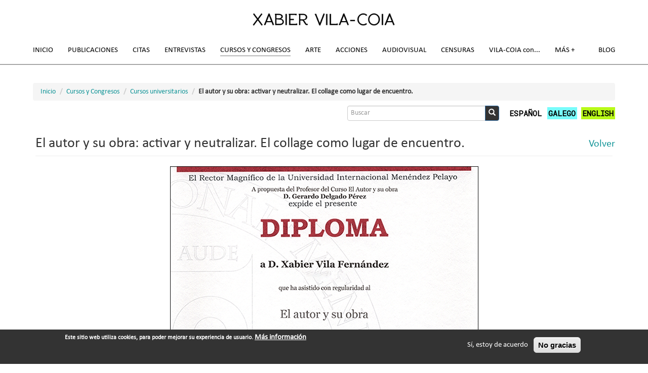

--- FILE ---
content_type: text/html; charset=utf-8
request_url: https://vila-coia.com/es/cursos/el-autor-y-su-obra-activar-y-neutralizar-el-collage-como-lugar-de-encuentro
body_size: 25124
content:
<!DOCTYPE html>
<html lang="es" dir="ltr">
<head>

<!-- Etiqueta global de sitio (gtag.js) de Google Analytics -->
<script async src="https://www.googletagmanager.com/gtag/js?id=UA-123079365-1"></script>
<script>
  window.dataLayer = window.dataLayer || [];
  function gtag(){dataLayer.push(arguments);}
  gtag('js', new Date());

  gtag('config', 'UA-123079365-1');
</script>

  <link rel="profile" href="http://www.w3.org/1999/xhtml/vocab" />
  <meta name="viewport" content="width=device-width, initial-scale=1.0">
  <meta http-equiv="Content-Type" content="text/html; charset=utf-8" />
<link rel="shortcut icon" href="https://vila-coia.com/favicon.ico" type="image/vnd.microsoft.icon" />
<meta name="generator" content="Drupal 7 (https://www.drupal.org)" />
<link rel="canonical" href="https://vila-coia.com/es/cursos/el-autor-y-su-obra-activar-y-neutralizar-el-collage-como-lugar-de-encuentro" />
<link rel="shortlink" href="https://vila-coia.com/es/node/381" />
  <title>El autor y su obra: activar y neutralizar. El collage como lugar de encuentro. | Xabier Vila-Coia</title>
  <style>
@import url("https://vila-coia.com/modules/system/system.base.css?rwuvmo");
</style>
<style>
@import url("https://vila-coia.com/modules/field/theme/field.css?rwuvmo");
@import url("https://vila-coia.com/sites/all/modules/myfolio_modules/myfolio_featured_content/myfolio_featured_content.css?rwuvmo");
@import url("https://vila-coia.com/modules/node/node.css?rwuvmo");
@import url("https://vila-coia.com/sites/all/modules/extlink/css/extlink.css?rwuvmo");
@import url("https://vila-coia.com/sites/all/modules/views/css/views.css?rwuvmo");
@import url("https://vila-coia.com/sites/all/modules/ckeditor/css/ckeditor.css?rwuvmo");
</style>
<style>
@import url("https://vila-coia.com/sites/all/modules/colorbox/styles/default/colorbox_style.css?rwuvmo");
@import url("https://vila-coia.com/sites/all/modules/ctools/css/ctools.css?rwuvmo");
@import url("https://vila-coia.com/sites/all/libraries/fancybox/source/jquery.fancybox.css?rwuvmo");
@import url("https://vila-coia.com/modules/locale/locale.css?rwuvmo");
@import url("https://vila-coia.com/sites/all/modules/eu_cookie_compliance/css/eu_cookie_compliance.css?rwuvmo");
@import url("https://vila-coia.com/sites/default/files/ctools/css/a639850c0ea326527d8086eee972070e.css?rwuvmo");
</style>
<link type="text/css" rel="stylesheet" href="https://cdn.jsdelivr.net/npm/bootstrap@3.3.7/dist/css/bootstrap.css" media="all" />
<link type="text/css" rel="stylesheet" href="https://cdn.jsdelivr.net/npm/@unicorn-fail/drupal-bootstrap-styles@0.0.2/dist/3.3.1/7.x-3.x/drupal-bootstrap.css" media="all" />
<style>
@import url("https://vila-coia.com/sites/all/themes/vilacoia/css/style.css?rwuvmo");
</style>
<style>
@import url("https://vila-coia.com/sites/default/files/fontyourface/font.css?rwuvmo");
@import url("https://vila-coia.com/sites/default/files/fontyourface/local_fonts/Calibri-normal-normal/stylesheet.css?rwuvmo");
@import url("https://vila-coia.com/sites/default/files/css_injector/css_injector_1.css?rwuvmo");
</style>
  <!-- HTML5 element support for IE6-8 -->
  <!--[if lt IE 9]>
    <script src="https://cdn.jsdelivr.net/html5shiv/3.7.3/html5shiv-printshiv.min.js"></script>
  <![endif]-->
  <script src="https://vila-coia.com/sites/all/modules/jquery_update/replace/jquery/1.12/jquery.min.js?v=1.12.4"></script>
<script src="https://vila-coia.com/misc/jquery-extend-3.4.0.js?v=1.12.4"></script>
<script src="https://vila-coia.com/misc/jquery-html-prefilter-3.5.0-backport.js?v=1.12.4"></script>
<script src="https://vila-coia.com/misc/jquery.once.js?v=1.2"></script>
<script src="https://vila-coia.com/misc/drupal.js?rwuvmo"></script>
<script src="https://vila-coia.com/sites/all/modules/jquery_update/js/jquery_browser.js?v=0.0.1"></script>
<script src="https://vila-coia.com/sites/all/modules/eu_cookie_compliance/js/jquery.cookie-1.4.1.min.js?v=1.4.1"></script>
<script src="https://cdn.jsdelivr.net/npm/bootstrap@3.3.7/dist/js/bootstrap.js"></script>
<script src="https://vila-coia.com/sites/default/files/languages/es_4bNIDeDx_xdiy7bQlpbEbpzgqmxy-hrI6qScT9RwzKU.js?rwuvmo"></script>
<script src="https://vila-coia.com/sites/all/libraries/colorbox/jquery.colorbox-min.js?rwuvmo"></script>
<script src="https://vila-coia.com/sites/all/modules/colorbox/js/colorbox.js?rwuvmo"></script>
<script src="https://vila-coia.com/sites/all/modules/colorbox/styles/default/colorbox_style.js?rwuvmo"></script>
<script src="https://vila-coia.com/sites/all/modules/fancybox/fancybox.js?rwuvmo"></script>
<script src="https://vila-coia.com/sites/all/libraries/fancybox/source/jquery.fancybox.pack.js?rwuvmo"></script>
<script src="https://vila-coia.com/sites/all/libraries/fancybox/lib/jquery.mousewheel-3.0.6.pack.js?rwuvmo"></script>
<script src="https://vila-coia.com/sites/all/modules/extlink/js/extlink.js?rwuvmo"></script>
<script src="https://vila-coia.com/sites/all/themes/vilacoia/vilacoia.js?rwuvmo"></script>
<script>jQuery.extend(Drupal.settings, {"basePath":"\/","pathPrefix":"es\/","setHasJsCookie":0,"ajaxPageState":{"theme":"vilacoia","theme_token":"FLZ0c_ZnFBMp5pawvrTLnZkLFY5U67AIagov7S_tAkE","js":{"0":1,"sites\/all\/modules\/eu_cookie_compliance\/js\/eu_cookie_compliance.min.js":1,"sites\/all\/themes\/bootstrap\/js\/bootstrap.js":1,"sites\/all\/modules\/jquery_update\/replace\/jquery\/1.12\/jquery.min.js":1,"misc\/jquery-extend-3.4.0.js":1,"misc\/jquery-html-prefilter-3.5.0-backport.js":1,"misc\/jquery.once.js":1,"misc\/drupal.js":1,"sites\/all\/modules\/jquery_update\/js\/jquery_browser.js":1,"sites\/all\/modules\/eu_cookie_compliance\/js\/jquery.cookie-1.4.1.min.js":1,"https:\/\/cdn.jsdelivr.net\/npm\/bootstrap@3.3.7\/dist\/js\/bootstrap.js":1,"public:\/\/languages\/es_4bNIDeDx_xdiy7bQlpbEbpzgqmxy-hrI6qScT9RwzKU.js":1,"sites\/all\/libraries\/colorbox\/jquery.colorbox-min.js":1,"sites\/all\/modules\/colorbox\/js\/colorbox.js":1,"sites\/all\/modules\/colorbox\/styles\/default\/colorbox_style.js":1,"sites\/all\/modules\/fancybox\/fancybox.js":1,"sites\/all\/libraries\/fancybox\/source\/jquery.fancybox.pack.js":1,"sites\/all\/libraries\/fancybox\/lib\/jquery.mousewheel-3.0.6.pack.js":1,"sites\/all\/modules\/extlink\/js\/extlink.js":1,"sites\/all\/themes\/vilacoia\/vilacoia.js":1},"css":{"modules\/system\/system.base.css":1,"modules\/field\/theme\/field.css":1,"sites\/all\/modules\/myfolio_modules\/myfolio_featured_content\/myfolio_featured_content.css":1,"modules\/node\/node.css":1,"sites\/all\/modules\/extlink\/css\/extlink.css":1,"sites\/all\/modules\/views\/css\/views.css":1,"sites\/all\/modules\/ckeditor\/css\/ckeditor.css":1,"sites\/all\/modules\/colorbox\/styles\/default\/colorbox_style.css":1,"sites\/all\/modules\/ctools\/css\/ctools.css":1,"sites\/all\/libraries\/fancybox\/source\/jquery.fancybox.css":1,"modules\/locale\/locale.css":1,"sites\/all\/modules\/eu_cookie_compliance\/css\/eu_cookie_compliance.css":1,"public:\/\/ctools\/css\/a639850c0ea326527d8086eee972070e.css":1,"https:\/\/cdn.jsdelivr.net\/npm\/bootstrap@3.3.7\/dist\/css\/bootstrap.css":1,"https:\/\/cdn.jsdelivr.net\/npm\/@unicorn-fail\/drupal-bootstrap-styles@0.0.2\/dist\/3.3.1\/7.x-3.x\/drupal-bootstrap.css":1,"sites\/all\/themes\/vilacoia\/css\/style.css":1,"sites\/default\/files\/fontyourface\/font.css":1,"public:\/\/fontyourface\/local_fonts\/Calibri-normal-normal\/stylesheet.css":1,"public:\/\/css_injector\/css_injector_1.css":1}},"colorbox":{"opacity":"0.85","current":"{current} de {total}","previous":"\u00ab Anterior","next":"Siguiente \u00bb","close":"Cerrar","maxWidth":"98%","maxHeight":"98%","fixed":true,"mobiledetect":true,"mobiledevicewidth":"480px","file_public_path":"\/sites\/default\/files","specificPagesDefaultValue":"admin*\nimagebrowser*\nimg_assist*\nimce*\nnode\/add\/*\nnode\/*\/edit\nprint\/*\nprintpdf\/*\nsystem\/ajax\nsystem\/ajax\/*"},"fancybox":[],"eu_cookie_compliance":{"cookie_policy_version":"1.0.0","popup_enabled":1,"popup_agreed_enabled":0,"popup_hide_agreed":0,"popup_clicking_confirmation":false,"popup_scrolling_confirmation":false,"popup_html_info":"\u003Cdiv class=\u0022eu-cookie-compliance-banner eu-cookie-compliance-banner-info eu-cookie-compliance-banner--opt-in\u0022\u003E\n  \u003Cdiv class=\u0022popup-content info\u0022\u003E\n        \u003Cdiv id=\u0022popup-text\u0022\u003E\n      \u003Cp\u003E\tEste sitio web utiliza cookies, para poder mejorar su experiencia de usuario.\u003C\/p\u003E\n              \u003Cbutton type=\u0022button\u0022 class=\u0022find-more-button eu-cookie-compliance-more-button\u0022\u003EM\u00e1s informaci\u00f3n\u003C\/button\u003E\n          \u003C\/div\u003E\n    \n    \u003Cdiv id=\u0022popup-buttons\u0022 class=\u0022\u0022\u003E\n            \u003Cbutton type=\u0022button\u0022 class=\u0022agree-button eu-cookie-compliance-secondary-button\u0022\u003ES\u00ed, estoy de acuerdo\u003C\/button\u003E\n              \u003Cbutton type=\u0022button\u0022 class=\u0022decline-button eu-cookie-compliance-default-button\u0022 \u003ENo gracias\u003C\/button\u003E\n          \u003C\/div\u003E\n  \u003C\/div\u003E\n\u003C\/div\u003E","use_mobile_message":false,"mobile_popup_html_info":"\u003Cdiv class=\u0022eu-cookie-compliance-banner eu-cookie-compliance-banner-info eu-cookie-compliance-banner--opt-in\u0022\u003E\n  \u003Cdiv class=\u0022popup-content info\u0022\u003E\n        \u003Cdiv id=\u0022popup-text\u0022\u003E\n                    \u003Cbutton type=\u0022button\u0022 class=\u0022find-more-button eu-cookie-compliance-more-button\u0022\u003EM\u00e1s informaci\u00f3n\u003C\/button\u003E\n          \u003C\/div\u003E\n    \n    \u003Cdiv id=\u0022popup-buttons\u0022 class=\u0022\u0022\u003E\n            \u003Cbutton type=\u0022button\u0022 class=\u0022agree-button eu-cookie-compliance-secondary-button\u0022\u003ES\u00ed, estoy de acuerdo\u003C\/button\u003E\n              \u003Cbutton type=\u0022button\u0022 class=\u0022decline-button eu-cookie-compliance-default-button\u0022 \u003ENo gracias\u003C\/button\u003E\n          \u003C\/div\u003E\n  \u003C\/div\u003E\n\u003C\/div\u003E\n","mobile_breakpoint":"768","popup_html_agreed":"\u003Cdiv\u003E\n  \u003Cdiv class=\u0022popup-content agreed\u0022\u003E\n    \u003Cdiv id=\u0022popup-text\u0022\u003E\n      \u003Ch2\u003E\tThank you for accepting cookies\u003C\/h2\u003E\n\u003Cp\u003E\tYou can now hide this message or find out more about cookies.\u003C\/p\u003E\n    \u003C\/div\u003E\n    \u003Cdiv id=\u0022popup-buttons\u0022\u003E\n      \u003Cbutton type=\u0022button\u0022 class=\u0022hide-popup-button eu-cookie-compliance-hide-button\u0022\u003EOcultar\u003C\/button\u003E\n              \u003Cbutton type=\u0022button\u0022 class=\u0022find-more-button eu-cookie-compliance-more-button-thank-you\u0022 \u003EM\u00e1s info\u003C\/button\u003E\n          \u003C\/div\u003E\n  \u003C\/div\u003E\n\u003C\/div\u003E","popup_use_bare_css":false,"popup_height":"auto","popup_width":"100%","popup_delay":1000,"popup_link":"\/es\/node\/58","popup_link_new_window":1,"popup_position":null,"fixed_top_position":false,"popup_language":"es","store_consent":false,"better_support_for_screen_readers":0,"reload_page":0,"domain":"","domain_all_sites":null,"popup_eu_only_js":0,"cookie_lifetime":"100","cookie_session":false,"disagree_do_not_show_popup":0,"method":"opt_in","allowed_cookies":"","withdraw_markup":"\u003Cbutton type=\u0022button\u0022 class=\u0022eu-cookie-withdraw-tab\u0022\u003EPrivacy settings\u003C\/button\u003E\n\u003Cdiv class=\u0022eu-cookie-withdraw-banner\u0022\u003E\n  \u003Cdiv class=\u0022popup-content info\u0022\u003E\n    \u003Cdiv id=\u0022popup-text\u0022\u003E\n      \u003Ch2\u003E\tWe use cookies on this site to enhance your user experience\u003C\/h2\u003E\n\u003Cp\u003E\tYou have given your consent for us to set cookies.\u003C\/p\u003E\n    \u003C\/div\u003E\n    \u003Cdiv id=\u0022popup-buttons\u0022\u003E\n      \u003Cbutton type=\u0022button\u0022 class=\u0022eu-cookie-withdraw-button\u0022\u003EWithdraw consent\u003C\/button\u003E\n    \u003C\/div\u003E\n  \u003C\/div\u003E\n\u003C\/div\u003E\n","withdraw_enabled":false,"withdraw_button_on_info_popup":0,"cookie_categories":[],"cookie_categories_details":[],"enable_save_preferences_button":1,"cookie_name":"","cookie_value_disagreed":"0","cookie_value_agreed_show_thank_you":"1","cookie_value_agreed":"2","containing_element":"body","automatic_cookies_removal":true,"close_button_action":"close_banner"},"urlIsAjaxTrusted":{"\/es\/cursos\/el-autor-y-su-obra-activar-y-neutralizar-el-collage-como-lugar-de-encuentro":true},"extlink":{"extTarget":"_blank","extClass":0,"extLabel":"(link is external)","extImgClass":0,"extIconPlacement":"append","extSubdomains":0,"extExclude":"","extInclude":"","extCssExclude":"","extCssExplicit":"","extAlert":0,"extAlertText":"This link will take you to an external web site.","mailtoClass":0,"mailtoLabel":"(link sends e-mail)","extUseFontAwesome":false},"bootstrap":{"anchorsFix":"0","anchorsSmoothScrolling":"0","formHasError":1,"popoverEnabled":1,"popoverOptions":{"animation":1,"html":0,"placement":"right","selector":"","trigger":"click","triggerAutoclose":1,"title":"","content":"","delay":0,"container":"body"},"tooltipEnabled":1,"tooltipOptions":{"animation":1,"html":0,"placement":"auto left","selector":"","trigger":"hover focus","delay":0,"container":"body"}}});</script>
</head>
<body class="navbar-is-fixed-top html not-front not-logged-in no-sidebars page-node page-node- page-node-381 node-type-mf-info-page i18n-es">
  <div id="skip-link">
    <a href="#main-content" class="element-invisible element-focusable">Pasar al contenido principal</a>
  </div>
    <!-- Preloader -->
  <div id="preloader">
    <div id="status">&nbsp;</div>
  </div>
    <header id="navbar" role="banner" class="navbar navbar-fixed-top navbar-default">
  <div class="container">
    <div class="navbar-header">
              <a class="logo navbar-btn pull-left" href="/es" title="Inicio">
          <img src="https://vila-coia.com/sites/default/files/logo_xvc_2017.png" alt="Inicio" />
        </a>
      
      
              <button type="button" class="navbar-toggle" data-toggle="collapse" data-target="#navbar-collapse">
          <span class="sr-only">Toggle navigation</span>
          <span class="icon-bar"></span>
          <span class="icon-bar"></span>
          <span class="icon-bar"></span>
        </button>
          </div>

          <div class="navbar-collapse collapse" id="navbar-collapse">
        <nav role="navigation">
                      <ul class="menu nav navbar-nav"><li class="first leaf"><a href="/es">Inicio</a></li>
<li class="expanded dropdown"><a class="dropdown-toggle nolink" data-toggle="dropdown" tabindex="0">Publicaciones <span class="caret"></span></a><ul class="dropdown-menu"><li class="first collapsed"><a href="/es/publicaciones/libros-individuales">Libros individuales</a></li>
<li class="leaf"><a href="/es/publicaciones/libros-colectivos">Libros colectivos</a></li>
<li class="leaf"><a href="/es/publicaciones/antologias">Antologías</a></li>
<li class="collapsed"><a href="/es/publicaciones/textos">Textos</a></li>
<li class="collapsed"><a href="/es/publicaciones/revista-de-prensa">Revista de prensa</a></li>
<li class="last collapsed"><a href="/es/publicaciones/recensiones-de-libros">Recensiones de libros</a></li>
</ul></li>
<li class="expanded dropdown"><a class="dropdown-toggle nolink" data-toggle="dropdown" tabindex="0">Citas <span class="caret"></span></a><ul class="dropdown-menu"><li class="first collapsed"><a href="/es/citas/citas-academicas">Citas académicas</a></li>
<li class="collapsed"><a href="/es/citas/citas-de-libros">Citas de libros</a></li>
<li class="collapsed"><a href="/es/citas/citas-de-articulos">Citas de artículos</a></li>
<li class="leaf"><a href="/es/citas/citas-en-diccionarios">Citas en diccionarios</a></li>
<li class="collapsed"><a href="/es/citas/citas-en-ficheros-de-autoridades">Citas en ficheros de autoridades</a></li>
<li class="collapsed"><a href="/es/citas/citas-artisticas">Citas artísticas</a></li>
<li class="collapsed"><a href="/es/citas/citas-en-twitter">Citas en Twitter</a></li>
<li class="last collapsed"><a href="/es/citas/otras-citas">Otras citas</a></li>
</ul></li>
<li class="leaf"><a href="/es/entrevistas">Entrevistas</a></li>
<li class="expanded active-trail active dropdown"><a class="active-trail dropdown-toggle nolink" data-toggle="dropdown" tabindex="0">Cursos y Congresos <span class="caret"></span></a><ul class="dropdown-menu"><li class="first expanded active-trail active"><a href="/es/cursos-y-congresos/cursos-universitarios" class="active-trail">Cursos universitarios</a></li>
<li class="collapsed"><a href="/es/cursos-y-congresos/cursos-no-universitarios">Cursos no universitarios</a></li>
<li class="collapsed"><a href="/es/cursos-y-congresos/congresos-universitarios">Congresos universitarios</a></li>
<li class="last collapsed"><a href="/es/cursos-y-congresos/congresos-no-universitarios">Congresos no universitarios</a></li>
</ul></li>
<li class="expanded l-clear secondline dropdown"><a class="dropdown-toggle nolink" data-toggle="dropdown" tabindex="0">Arte <span class="caret"></span></a><ul class="dropdown-menu"><li class="first collapsed"><a href="/es/arte/moz-art">MOZ-ART</a></li>
<li class="collapsed"><a href="/es/arte/exposiciones">Exposiciones</a></li>
<li class="collapsed"><a href="/es/arte/political-mail-art-pma">Political Mail Art</a></li>
<li class="collapsed"><a href="/es/arte/claim-art">CLAIM ART</a></li>
<li class="collapsed"><a href="/es/arte/arte-y-naturaleza">Arte y Naturaleza</a></li>
<li class="last leaf"><a href="/es/arte/el-arte-de-leer-y-de-escribir-textos-e-imagenes">El arte de leer y de escribir (textos e imágenes)</a></li>
</ul></li>
<li class="expanded dropdown"><a class="dropdown-toggle nolink" data-toggle="dropdown" tabindex="0">Acciones <span class="caret"></span></a><ul class="dropdown-menu"><li class="first collapsed"><a href="/es/acciones/acciones-artisticas">Acciones artísticas</a></li>
<li class="collapsed"><a href="/es/acciones/acciones-politicas">Acciones políticas</a></li>
<li class="collapsed"><a href="/es/acciones/acciones-linguisticas">Acciones lingüísticas</a></li>
<li class="collapsed"><a href="/es/acciones/acciones-judiciales">Acciones judiciales</a></li>
<li class="leaf"><a href="/es/acciones/acciones-publicitarias">Acciones publicitarias</a></li>
<li class="last collapsed"><a href="/es/acciones/acciones-ciudadanas">Acciones ciudadanas</a></li>
</ul></li>
<li class="expanded secondline dropdown"><a class="dropdown-toggle nolink" data-toggle="dropdown" tabindex="0">Audiovisual <span class="caret"></span></a><ul class="dropdown-menu"><li class="first collapsed"><a href="/es/audiovisual/fotografia">Fotografía</a></li>
<li class="collapsed"><a href="/es/audiovisual/videos">Vídeo</a></li>
<li class="last collapsed"><a href="/es/audiovisual/gif">Gif</a></li>
</ul></li>
<li class="expanded dropdown"><a class="dropdown-toggle nolink" data-toggle="dropdown" tabindex="0">Censuras <span class="caret"></span></a><ul class="dropdown-menu"><li class="first leaf"><a href="/es/censuras/censuras">Censuras</a></li>
<li class="leaf"><a href="/es/censuras/insultos">Insultos</a></li>
<li class="leaf"><a href="/es/censuras/amenazas">Amenazas</a></li>
<li class="leaf"><a href="/es/censuras/distinciones">Distinciones</a></li>
<li class="last leaf"><a href="/es/censuras/reconocimientos">Reconocimientos</a></li>
</ul></li>
<li class="leaf secondline"><a href="/es/vila-coia-con" id="vila-coia-con" class="notransform nocompleteunderline">VILA-COIA con</a></li>
<li class="expanded secondline dropdown"><a id="mas-mais" class="nocompleteunderline dropdown-toggle nolink" data-toggle="dropdown" tabindex="0">Más <span class="caret"></span></a><ul class="dropdown-menu"><li class="first leaf"><a href="/es/mas/ex-libris">Ex libris</a></li>
<li class="collapsed"><a href="/es/mas/trademarks">Trademarks</a></li>
<li class="leaf"><a href="/es/mas/topononimia">Topo[NO]nímia</a></li>
<li class="leaf"><a href="/es/mas/curiosidades">Curiosidades</a></li>
<li class="leaf"><a href="/es/mas/epitafio">Epitafio</a></li>
<li class="last leaf"><a href="/es/mas/enlaces-externos">Enlaces externos</a></li>
</ul></li>
<li class="last leaf secondline"><a href="/es/blog">Blog</a></li>
</ul>                                      </nav>
      </div>
      </div>
</header>

<header role="banner" id="page-header" class="container">
    
        <ol class="breadcrumb"><li><a href="/es">Inicio</a></li>
<li><a class="nolink" tabindex="0">Cursos y Congresos</a></li>
<li><a href="/es/cursos-y-congresos/cursos-universitarios">Cursos universitarios</a></li>
<li>El autor y su obra: activar y neutralizar. El collage como lugar de encuentro.</li>
</ol>
      <div class="region region-header">
    <section id="block-search-form" class="block block-search clearfix">

      
  <form class="form-search content-search" action="/es/cursos/el-autor-y-su-obra-activar-y-neutralizar-el-collage-como-lugar-de-encuentro" method="post" id="search-block-form" accept-charset="UTF-8"><div><div>
      <h2 class="element-invisible">Formulario de búsqueda</h2>
    <div class="input-group"><input title="Escriba lo que quiere buscar." placeholder="Buscar" class="form-control form-text" type="text" id="edit-search-block-form--2" name="search_block_form" value="" size="15" maxlength="128" /><span class="input-group-btn"><button type="submit" class="btn btn-primary"><span class="icon glyphicon glyphicon-search" aria-hidden="true"></span>
</button></span></div><div class="form-actions form-wrapper form-group" id="edit-actions"><button class="element-invisible btn btn-primary form-submit" type="submit" id="edit-submit" name="op" value="Buscar">Buscar</button>
</div><input type="hidden" name="form_build_id" value="form-eE0vxi-acTDBw63iAjDJiNTDNdj8Wi-K_j_wsNtZ4Tk" />
<input type="hidden" name="form_id" value="search_block_form" />
</div>
</div></form>
</section>
<section id="block-locale-language" class="block block-locale clearfix">

      
  <ul class="language-switcher-locale-url"><li class="es first active"><a href="/es/cursos/el-autor-y-su-obra-activar-y-neutralizar-el-collage-como-lugar-de-encuentro" class="language-link active" xml:lang="es" title="El autor y su obra: activar y neutralizar. El collage como lugar de encuentro.">Español</a></li>
<li class="gl"><a href="/gl/cursos-universitarios/el-autor-y-su-obra-activar-y-neutralizar-el-collage-como-lugar-de-encuentro" class="language-link" xml:lang="gl" title="El autor y su obra: activar y neutralizar. El collage como lugar de encuentro.">Galego</a></li>
<li class="en last"><a href="/en/university-courses/el-autor-y-su-obra-activar-y-neutralizar-el-collage-como-lugar-de-encuentro" class="language-link" xml:lang="en" title="El autor y su obra: activar y neutralizar. El collage como lugar de encuentro.">English</a></li>
</ul>
</section>
  </div>
  </header> <!-- /#page-header -->
    


<div class="main-container container">

  

  <div class="row">

    
    <section class="col-sm-12">
      <!--         <div class="highlighted jumbotron"></div>
             -->
      <a id="main-content"></a>
                    <h1 class="page-header">El autor y su obra: activar y neutralizar. El collage como lugar de encuentro.</h1>
                                                          <div class="region region-content">
    <section id="block-block-5" class="block block-block clearfix">

      
  <a href="javascript:history.go(-1)">Volver</a>
</section>
<section id="block-system-main" class="block block-system clearfix">

      
  <article id="node-381" class="node node-mf-info-page clearfix">
    <div class="field field-name-field-mf-body field-type-text-with-summary field-label-hidden"><div class="field-items"><div class="field-item even"><p class="rtecenter">
	<img alt="El autor y su obra: activar y neutralizar. El collage como lugar de encuentro." src="/sites/default/files/cursos/autor_obra_0.png" /></p>
</div></div></div>    </article>

</section>
<section id="block-block-2" class="block block-block clearfix">

      
  <!-- Go to www.addthis.com/dashboard to customize your tools --> <div class="addthis_inline_share_toolbox"></div>
<br />
<hr>
<br />
&copy; Xabier Vila-Coia - 2021 · <a href="/contact">Contacto</a>
</section>
  </div>
    </section>

    
  </div>
</div>

  <footer class="footer container">
      <div class="region region-footer">
    <section id="block-block-1" class="block block-block clearfix">

      
  <!-- Go to www.addthis.com/dashboard to customize your tools --> <script type="text/javascript" src="//s7.addthis.com/js/300/addthis_widget.js#pubid=ra-596f1c1758ded3ca"></script> 
</section>
  </div>
  </footer>
  <script>window.eu_cookie_compliance_cookie_name = "";</script>
<script defer="defer" src="https://vila-coia.com/sites/all/modules/eu_cookie_compliance/js/eu_cookie_compliance.min.js?rwuvmo"></script>
<script src="https://vila-coia.com/sites/all/themes/bootstrap/js/bootstrap.js?rwuvmo"></script>
</body>
</html>


--- FILE ---
content_type: text/css
request_url: https://vila-coia.com/sites/all/themes/vilacoia/css/style.css?rwuvmo
body_size: 35858
content:
/*custom for Xabier Vila-Coia */

body{
  font-size: 15px;
  background-color: #fff;
}

.view a,
.footer a,
.main-container a,
#page-header a{
	/*color: #119497;*/
  /*text-decoration: underline;
*/  color: #119497;
}

.view a:hover,
.footer a:hover,
.main-container a:hover,
#page-header a:hover{
	text-decoration: underline;
  /*color: #111;*/
}

/*.main-container a:visited{
	color: #aaa;
}*/

/*iframe{
	max-width: calc(100% - 20px);
	margin-left: 10px;
	height: auto;
}
*/
header#page-header{
	max-width: 1170px;
	margin: 90px auto 10px;
	clear: both;
	padding: 0 10px;
}

.main-container{
	margin: 30px auto 0;
	font-size: 17px;
}

.front .full-wrapper{
	font-size: 17px;
}

.front h2.block-title,
h1, .h1{
	font-size: 28px;
}

h1.page-header{
  padding-right: 65px;
}

h2, .h2{
	font-size: 26px;
}

h3, .h3{
  font-size: 24px;
}

h4, .h4{
  font-size: 20px;
}

#block-block-5 a{
  font-size: 20px;
  text-decoration: none;
}

#block-block-5{
  float: right;
  margin-top: -58px;
  margin-right: -5px;
}

iframe{
  max-width: 100%;
}

.logged-in #block-block-5{
  margin-top: -114px;
}

article#node-241,
article#node-240,
article#node-239,
article#node-238,
article#node-237,
article#node-236,
article#node-219,
article#node-218,
article#node-32,
#block-views-bloques-portada-block-4,
#block-views-bloques-portada-block-5,
#block-views-bloques-portada-block-1{
	font-size: 15px;
}

article#node-241 figcaption,
article#node-240 figcaption,
article#node-239 figcaption,
article#node-238 figcaption,
article#node-237 figcaption,
article#node-236 figcaption{
  text-align: center;
}

.region-full-wrapper section > h2,
.region-full-wrapper section > div{
	max-width: 1170px;
	margin: 0 auto;
	padding: 10px;
}

.region-full-wrapper section{
	padding: 20px 0;
	border-bottom: 1px solid #ddd;
}

.region-full-wrapper section > div .views-field-view-node{
	margin: 10px 0;
	text-align: right;
}

#preloader {
    position: fixed;
    top: 0;
    left: 0;
    width: 100%;
    height: 100%;
    z-index: 1000;
    background-color: #fff;
}

#preloader #status {
    display: block;
    position: relative;
    left: 50%;
    top: 50%;
    width: 150px;
    height: 150px;
    margin: -75px 0 0 -75px;
    border-radius: 50%;
    border: 1px solid transparent;
    border-top-color: #000;
    -webkit-animation: spin 2s linear infinite;
    animation: spin 2s linear infinite;
}

#preloader #status:before {
    content: "";
    position: absolute;
    top: 5px;
    left: 5px;
    right: 5px;
    bottom: 5px;
    border-radius: 50%;
    border: 1px solid transparent;
    border-top-color: #8e908f;
    -webkit-animation: spin 3s linear infinite;
    animation: spin 3s linear infinite;
}

#preloader #status:after {
    content: "";
    position: absolute;
    top: 15px;
    left: 15px;
    right: 15px;
    bottom: 15px;
    border-radius: 50%;
    border: 1px solid transparent;
    border-top-color: #d0cfcb;
    -webkit-animation: spin 1.5s linear infinite;
    animation: spin 1.5s linear infinite;
}

@-webkit-keyframes spin {
    0%   {
        -webkit-transform: rotate(0deg);  /* Chrome, Opera 15+, Safari 3.1+ */
        -ms-transform: rotate(0deg);  /* IE 9 */
        transform: rotate(0deg);  /* Firefox 16+, IE 10+, Opera */
    }
    100% {
        -webkit-transform: rotate(360deg);  /* Chrome, Opera 15+, Safari 3.1+ */
        -ms-transform: rotate(360deg);  /* IE 9 */
        transform: rotate(360deg);  /* Firefox 16+, IE 10+, Opera */
    }
}
@keyframes spin {
    0%   {
        -webkit-transform: rotate(0deg);  /* Chrome, Opera 15+, Safari 3.1+ */
        -ms-transform: rotate(0deg);  /* IE 9 */
        transform: rotate(0deg);  /* Firefox 16+, IE 10+, Opera */
    }
    100% {
        -webkit-transform: rotate(360deg);  /* Chrome, Opera 15+, Safari 3.1+ */
        -ms-transform: rotate(360deg);  /* IE 9 */
        transform: rotate(360deg);  /* Firefox 16+, IE 10+, Opera */
    }
}

header#navbar{
  margin-bottom: 0;
  /*height: 100px;*/
  box-shadow: 0 1px 1px rgba(0,0,0,0.5);
  background-color: #fff;
}

header#navbar .navbar-header{  
  text-align: center;
  width: 100%;
}

header#navbar .navbar-header .logo.pull-left{
  max-width: 290px;
  float: none !important;
  margin: 20px 0;
  padding: 0;
  display: inline-block;
}

/*header#navbar .navbar-header .logo.pull-left img{*/
img{
	max-width: 100%;
}

.navbar-nav{
	margin: 10px 0;
}


#footer{
  padding-top: 20px;
}

.breadcrumb{
  font-weight: bold;
  display: block;
  margin: 10px 0;
  font-size: .9em;
}

.breadcrumb a,
.breadcrumb span{
  font-weight: normal;
}

#page-header .region-header{
	text-align: right;
}

#block-search-form{
	max-width: 300px;
}

#block-locale-language,
#block-locale-language ul li,
#block-search-form{
  display: inline-block;
  vertical-align: middle;
}

#block-locale-language ul{
  margin: 0;
  padding: 0;
}

#block-search-form .form-control,
#block-search-form button.btn{
	padding: 1px 6px;
	height: 30px;
}

#block-search-form button.btn{
	background-color: #333;
}

#block-search-form .form-group{
	margin-bottom: 0;
}

#block-search-form{
	margin-right: 15px;
}

.footer {
  /*background: #E5E5E5;*/
  background: #fff;
  border-top: 1px solid #e5e5e5;
  border: none;
  margin: 0;
}

.navbar-default .container{
  padding-left: 10px;
  padding-right: 10px;
}

.navbar-default .navbar-nav{
  width: 100%;
}

.navbar-default .navbar-nav > li > span.nolink,
.navbar-default .navbar-nav > li > a{
	/*padding: 5px 15px;*/
	margin: 5px 14.5px;
	padding: 0;
	background-color: transparent;
	color: #000;
	text-transform: uppercase;
  font-size: 1.02em;
	display: block;
}

.i18n-en .navbar-default .navbar-nav > li > a,
.i18n-en .navbar-default .navbar-nav > li > span.nolink{
  margin: 5px 12px;
}

.navbar-default .navbar-nav > li.first a{
  margin-left: 0;
}

.navbar-default .navbar-nav > li.last{
  float: right;
}

.navbar-default .navbar-nav > li.last a{
  margin-right: 0;
}

.navbar-nav > li > span.nolink.notransform,
.navbar-nav > li > a.notransform{
	text-transform: none;
}

.navbar-nav > li > #vila-coia-con:after{
	content: "...";
	border-bottom: 3px solid #fff;
}

.page-node-219 .breadcrumb:after,
.page-node-218 .breadcrumb:after,
.page-node-32 .breadcrumb:after{
  content: "...";
}

.breadcrumb li span#mas-mais:after,
.navbar-nav > li > #mas-mais:after{
	content: "\00a0+";
	border-bottom: 3px solid #fff;
	margin-left: -3px;
}

.breadcrumb li span#mas-mais:after{
  border-bottom: none;
  margin-left: 0;
}
  


/*.navbar-nav > li.active,
.navbar-nav > li.active-trail{
  border-bottom: 1px solid #777;
}*/


/*.navbar-default .navbar-nav > li > span.nolink:visited,
.navbar-default .navbar-nav > li .dropdown-menu > li > a:visited,
.navbar-default .navbar-nav > li > a:visited,*/

.navbar-default .navbar-nav > li > span.nolink:hover,
.navbar-default .navbar-nav > li .dropdown-menu > li > a:hover,
.navbar-default .navbar-nav > li > a:hover,
{
	color: #777;
}

.navbar-default .navbar-nav > .active > a,
.navbar-default .navbar-nav > li .dropdown-menu > li > a.active,
.navbar-default .navbar-nav > li > span.nolink.active-trail,
.navbar-default .navbar-nav > li.active-trail > a.active,
.navbar-default .navbar-nav > li > a.active{
  background-color: transparent;
  color: #000;
  border-bottom: 1px solid #777;
}

.navbar-default .navbar-nav > li .dropdown-menu > li > a.active{
	border-bottom: none;
	font-weight: bold;
}

.navbar-default .navbar-nav > li .dropdown-menu > li > a:hover{
	font-weight: bold;
}




.navbar-default .navbar-nav > .active > a, .navbar-default .navbar-nav > .active > a:hover, .navbar-default .navbar-nav > .active > a:focus{
	background-color: transparent;
}

.navbar-nav .caret{
	display: none;
}


#block-block-3{
  margin: 10px 0;
}

.front .breadcrumb,
.front h1.page-header{
  display: none;
}

#block-system-main{
	padding-bottom: 15px;
	margin-bottom: 15px;
}

#block-block-2{
	text-align: center;
}

.not-front #block-block-2{
	margin-top: 50px;
}

#block-block-2 a.at-icon-wrapper{
/*    width: 20px;
    height: 20px;
    line-height: 20px !important;*/
    position: relative;
    margin: 0 8px;
    text-align: center;
    display: inline-block;
    color: #111;
    border: 1px solid #111;
    -webkit-border-radius: 2px;
    -moz-border-radius: 2px;
    border-radius: 2px;
    -webkit-transform: rotate(45deg);
    -moz-transform: rotate(45deg);
    -o-transform: rotate(45deg);
    -ms-transform: rotate(45deg);
    transform: rotate(45deg);
    -webkit-transition: all 500ms ease;
    -moz-transition: all 500ms ease;
    -ms-transition: all 500ms ease;
    -o-transition: all 500ms ease;
    transition: all 500ms ease;
}

#block-block-2 a.at-icon-wrapper:hover{
  background-color: #111 !important;
    -webkit-transition: all 500ms ease;
    -moz-transition: all 500ms ease;
    -ms-transition: all 500ms ease;
    -o-transition: all 500ms ease;
    transition: all 500ms ease;
}

#block-block-2 a span.at-icon-wrapper svg{
    -webkit-transform: rotate(-45deg);
    -moz-transform: rotate(-45deg);
    -o-transform: rotate(-45deg);
    -ms-transform: rotate(-45deg);
    transform: rotate(-45deg);
       -webkit-transition: all 500ms ease;
    -moz-transition: all 500ms ease;
    -ms-transition: all 500ms ease;
    -o-transition: all 500ms ease;
    transition: all 500ms ease;
}

#block-block-2 a:hover span.at-icon-wrapper svg{
    -webkit-transition: all 500ms ease;
    -moz-transition: all 500ms ease;
    -ms-transition: all 500ms ease;
    -o-transition: all 500ms ease;
    transition: all 500ms ease; 
    fill: #fff !important;
}

.l-align{
	text-align: left;
}

.r-align{
	text-align: right;
}


.c-align{
	text-align: center;
}

.node-type-mf-info-page .field-name-field-mf-image-single,
#block-views-bloques-portada-block .views-field-field-mf-image-single,
.node-type-mf-blog-post .field-name-field-mf-image-single,
.page-blog .view-myfolio-blog .field-name-field-mf-image-single{
	float: left;
	margin: 0 20px 10px 0;
}

#block-views-bloques-portada-block .views-field-field-mf-image-single{
  margin: 0;
}

.page-blog .view-myfolio-blog .views-row{
	border-bottom: 1px solid #eee;
	clear: both;
	padding: 10px 20px;
}

.page-blog .view-myfolio-blog .views-row.views-row-last{
	border: none;
}

.node-type-mf-info-page .field-name-field-mf-image-single,
.node-type-mf-blog-post .field-name-field-mf-image-single{
	max-width: 60%;	
}

.view-myfolio-blog  .field-name-field-mf-image-single .field-items .field-item{
	display: none;
}

.view-myfolio-blog  .field-name-field-mf-image-single .field-items .field-item:first-child{
	display: block;
}

.node-type-mf-blog-post .field-name-field-mf-image-single .field-item a{
	color: #333;
	font-size: .9em;
	font-style: italic;
}

.node-type-mf-blog-post .field-name-field-mf-image-single .field-item a div.pie-foto{
    /*text-align: center;*/
    width: 100%;
    display: block;
}

.node-mf-blog-post header{
	margin-bottom: 10px;
}

.node-mf-blog-post footer{
	margin-top: 10px;
	text-align: right;
}

#block-views-myfolio-blog-block-1{
	background-color: #eee;
}

#block-views-myfolio-blog-block-1 a{
	color: #333;
}

#block-views-myfolio-blog-block-1 .more-link{
	text-align: center;
	text-transform: uppercase;
}

#block-views-myfolio-blog-block-1 .more-link a{
	color: #fff;
	background-color: #111;
	display: inline-block;
	padding: 2px 10px;
}

.search-results .search-info{
	display: none;
}

#block-block-3 .col-sm-12{
	text-align: center;
	margin: 10px 0;
}

figure.image { display: table !important;  margin: 10px auto 50px;}

#node-241 figure br,
#node-240 figure br,
#node-239 figure br,
#node-238 figure br,
#node-237 figure br,
#node-236 figure br,
#node-218 figure br,
#node-219 figure br,
#node-32 figure br{
  display: none;
}

figcaption{
    display: table-caption; 
		caption-side: bottom ;
		text-align: left;
    padding-top: 10px;
}

.mobileactive .nomobilecontent,
.mobilecontent{
  display: none;
}

.mobileactive .mobilecontent{
  display: block;
}

video::-internal-media-controls-download-button {
    display:none;
}

video::-webkit-media-controls-enclosure {
    overflow:hidden;
}

video::-webkit-media-controls-panel {
    width: calc(100% + 30px); /* Adjust as needed */
}

video{
  max-width: 100%;
}



@media screen and (min-width: 768px) and (max-width: 1200px) {
  	.navbar-nav > li.l-clear{
  		clear: left;
  	}

  	.navbar-nav{
  		width: 100%;
  	}
  	.navbar-nav > li{
  		width: 19%;
  		text-align: center;
  	}

  	.navbar-nav > li.secondline{
  		width: 16.5%;
  	}

  	header#page-header{
  		margin-top: 70px;
  	}

	header#page-header{
		width: calc(100% - 20px);
	}
  	header#navbar .container{
  		width: calc(100% - 30px);
  	}

}

@media screen and (min-width: 768px) and (max-width: 1000px) {
  	.navbar-nav > li,
  	.navbar-nav > li.secondline{
  		width: auto;
  	}

  	.navbar-default .navbar-nav > li > span.nolink, .navbar-default .navbar-nav > li > a{
  		padding: 5px 31px;
  	}

  	.navbar-default .navbar-nav > li.secondline > span.nolink, .navbar-default .navbar-nav > li.secondline > a{
  		padding: 5px 28px;
  	}	
}

@media screen and (min-width: 950px) and (max-width: 1000px) {

  	.navbar-default .navbar-nav > li > span.nolink, .navbar-default .navbar-nav > li > a{
  		padding: 5px 40px;
  	}

  	.navbar-default .navbar-nav > li.secondline > span.nolink, .navbar-default .navbar-nav > li.secondline > a{
  		padding: 5px 37px;
  	}	
}

@media screen and (min-width: 900px) and (max-width: 950px) {

  	.navbar-default .navbar-nav > li > span.nolink, .navbar-default .navbar-nav > li > a{
  		padding: 5px 35px;
  	}

  	.navbar-default .navbar-nav > li.secondline > span.nolink, .navbar-default .navbar-nav > li.secondline > a{
  		padding: 5px 32px;
  	}	
}

@media screen and (min-width: 767px) {
    ul.nav li:hover > ul.dropdown-menu {
    	display: block;
  	}
}


@media screen and (max-width: 767px) {

	  header#page-header{
	 	  margin: 10px auto;
	  }
}

@media screen and (max-width: 460px) {

    .front #block-search-form,
    #block-search-form,
    #block-locale-language,
    .breadcrumb{
      display: block;
      width: 100%;
      text-align: center;
      margin-bottom: 5px;
    }

    p.rtejustify{
      text-align: left;
    }

    #block-block-3 div,
    #block-block-3 div.r-align{
    	text-align: center;
    }

    header#navbar .navbar-header .logo.pull-left{
  		max-width: 200px;
  	}

  	.node-type-mf-info-page .field-name-field-mf-image-single,
  	#block-views-bloques-portada-block .views-field-field-mf-image-single,
  	.node-type-mf-blog-post .field-name-field-mf-image-single,
  	.page-blog .view-myfolio-blog .field-name-field-mf-image-single{
		  float: none;
		  width: 100%;
		  text-align: center;
	   	margin: 0 0 10px 0;
	  }
}

.node-type-fotograf-a .flexslider .slides img,
.node-mf-featured-content .flexslider .slides img{
  width: auto !important;
  height: auto !important;
  max-height: 657px;
  max-width: 100%;
  margin: 0 auto;
}

.node-type-fotograf-a .flexslider .slides li,
.node-mf-featured-content .flexslider .slides li{
    position: relative;
}

.node-type-fotograf-a .flexslider,
.node-mf-featured-content .flexslider{
  border: none;
  -webkit-box-shadow: none;
  -moz-box-shadow: none;
  -o-box-shadow: none;
  box-shadow: none;
}

.node-type-fotograf-a .flexslider .flex-caption{
  position: absolute;
  top: -65px;
  padding-right: 65px;
  font-size: 28px;
}


.node-type-fotograf-a h1.page-header{
  color: #fff;
}

.node-type-fotograf-a .flexslider .flex-direction-nav a{
  display: block !important;
}

.node-type-fotograf-a .flex-direction-nav a{
  bottom: -60px;
  top: auto;
  color: #000;
  text-transform: uppercase;
  width: auto;
  opacity: 1;
  text-decoration: none;
}

.node-type-fotograf-a .flexslider .flex-prev{
  position: absolute;
  left: 50px !important;
}

.node-type-fotograf-a .flexslider .flex-next{
  position: absolute;
  right: 50px !important;
}

.node-type-fotograf-a .flexslider:hover .flex-prev{
  left: 0;
  opacity: 1;
}

.node-type-fotograf-a .flexslider:hover .flex-next{
  right: 0;
  opacity: 1;
}

.node-type-fotograf-a .flex-direction-nav a::before {
  display: none;
}

.node-mf-featured-content .flexslider .flex-control-paging a.flex-active{
  background: #90C0ED;
  /*opacity: 1;*/
}

.node-type-fotograf-a .flex-control-paging li a{
  background: none;
  text-indent: 0;
  color: #000;
  -webkit-border-radius: none;
  -moz-border-radius: none;
  -o-border-radius: none;
  border-radius: none;
  -webkit-box-shadow: none;
  -moz-box-shadow: none;
  -o-box-shadow: none;
  box-shadow: none;
  display: none;
  width: 20px;
  bottom: -60px;
}

.node-type-fotograf-a .flex-control-paging li{
  margin: 0;
}

.node-type-fotograf-a .flex-control-paging li:last-child a,
.node-type-fotograf-a .flex-control-paging li a.flex-active{
  display: inline-block;
}

.node-type-fotograf-a .flex-control-paging li:last-child a::before{
  content: " / ";
  display: inline-block;
  margin-right: 4px;
}

.node-type-fotograf-a .flex-control-paging li:last-child .flex-active::before{
  content: "2 /";
  display: inline-block;
  margin-right: 4px; 
  
}


.node-type-fotograf-a.page-node-840 .flex-control-paging li:last-child .flex-active::before,
.node-type-fotograf-a.page-node-839 .flex-control-paging li:last-child .flex-active::before,
.node-type-fotograf-a.page-node-838 .flex-control-paging li:last-child .flex-active::before,
.node-type-fotograf-a.page-node-837 .flex-control-paging li:last-child .flex-active::before,
.node-type-fotograf-a.page-node-836 .flex-control-paging li:last-child .flex-active::before,
.node-type-fotograf-a.page-node-835 .flex-control-paging li:last-child .flex-active::before,
.node-type-fotograf-a.page-node-834 .flex-control-paging li:last-child .flex-active::before,
.node-type-fotograf-a.page-node-833 .flex-control-paging li:last-child .flex-active::before,
.node-type-fotograf-a.page-node-832 .flex-control-paging li:last-child .flex-active::before,
.node-type-fotograf-a.page-node-831 .flex-control-paging li:last-child .flex-active::before,
.node-type-fotograf-a.page-node-830 .flex-control-paging li:last-child .flex-active::before,
.node-type-fotograf-a.page-node-829 .flex-control-paging li:last-child .flex-active::before{
  content: "5 /";
}

.node-type-fotograf-a.page-node-844 .flex-control-paging li:last-child .flex-active::before,
.node-type-fotograf-a.page-node-843 .flex-control-paging li:last-child .flex-active::before,
.node-type-fotograf-a.page-node-842 .flex-control-paging li:last-child .flex-active::before,
.node-type-fotograf-a.page-node-841 .flex-control-paging li:last-child .flex-active::before{
  content: "6 /";
}

.node-type-fotograf-a.page-node-1987 .flex-control-paging li:last-child .flex-active::before,
.node-type-fotograf-a.page-node-1988 .flex-control-paging li:last-child .flex-active::before,
.node-type-fotograf-a.page-node-852 .flex-control-paging li:last-child .flex-active::before,
.node-type-fotograf-a.page-node-851 .flex-control-paging li:last-child .flex-active::before,
.node-type-fotograf-a.page-node-850 .flex-control-paging li:last-child .flex-active::before,
.node-type-fotograf-a.page-node-849 .flex-control-paging li:last-child .flex-active::before,
.node-type-fotograf-a.page-node-848 .flex-control-paging li:last-child .flex-active::before,
.node-type-fotograf-a.page-node-847 .flex-control-paging li:last-child .flex-active::before,
.node-type-fotograf-a.page-node-846 .flex-control-paging li:last-child .flex-active::before,
.node-type-fotograf-a.page-node-845 .flex-control-paging li:last-child .flex-active::before{
  content: "7 /";
}

/*.node-type-fotograf-a.page-node-827 .flex-control-paging li:last-child .flex-active::before,*/
.node-type-fotograf-a.page-node-1814 .flex-control-paging li:last-child .flex-active::before,
.node-type-fotograf-a.page-node-2589 .flex-control-paging li:last-child .flex-active::before,
.node-type-fotograf-a.page-node-965 .flex-control-paging li:last-child .flex-active::before{
  content: "9 /";
}


.node-type-fotograf-a .flex-control-paging li:last-child a.flex-active{
  width: 40px;
  text-align: right;
}

.node-type-fotograf-a.page-node-2576 .flex-control-paging li:last-child .flex-active,
.node-type-fotograf-a.page-node-2577 .flex-control-paging li:last-child .flex-active,
.node-type-fotograf-a.page-node-2578 .flex-control-paging li:last-child .flex-active,
.node-type-fotograf-a.page-node-2579 .flex-control-paging li:last-child .flex-active,
.node-type-fotograf-a.page-node-2580 .flex-control-paging li:last-child .flex-active,
.node-type-fotograf-a.page-node-2581 .flex-control-paging li:last-child .flex-active,
.node-type-fotograf-a.page-node-2582 .flex-control-paging li:last-child .flex-active,
.node-type-fotograf-a.page-node-2583 .flex-control-paging li:last-child .flex-active,
.node-type-fotograf-a.page-node-2584 .flex-control-paging li:last-child .flex-active,
.node-type-fotograf-a.page-node-2585 .flex-control-paging li:last-child .flex-active,
.node-type-fotograf-a.page-node-2586 .flex-control-paging li:last-child .flex-active,
.node-type-fotograf-a.page-node-2587 .flex-control-paging li:last-child .flex-active,
.node-type-fotograf-a.page-node-2588 .flex-control-paging li:last-child .flex-active,
.node-type-fotograf-a.page-node-2590 .flex-control-paging li:last-child .flex-active,
.node-type-fotograf-a.page-node-1815 .flex-control-paging li:last-child .flex-active,
.node-type-fotograf-a.page-node-1813 .flex-control-paging li:last-child .flex-active,
.node-type-fotograf-a.page-node-1812 .flex-control-paging li:last-child .flex-active,
.node-type-fotograf-a.page-node-1811 .flex-control-paging li:last-child .flex-active,
.node-type-fotograf-a.page-node-1810 .flex-control-paging li:last-child .flex-active,
.node-type-fotograf-a.page-node-1809 .flex-control-paging li:last-child .flex-active,
.node-type-fotograf-a.page-node-1808 .flex-control-paging li:last-child .flex-active,
.node-type-fotograf-a.page-node-1807 .flex-control-paging li:last-child .flex-active,
.node-type-fotograf-a.page-node-1806 .flex-control-paging li:last-child .flex-active,
.node-type-fotograf-a.page-node-983 .flex-control-paging li:last-child .flex-active,
.node-type-fotograf-a.page-node-981 .flex-control-paging li:last-child .flex-active,
.node-type-fotograf-a.page-node-980 .flex-control-paging li:last-child .flex-active,
.node-type-fotograf-a.page-node-979 .flex-control-paging li:last-child .flex-active,
.node-type-fotograf-a.page-node-978 .flex-control-paging li:last-child .flex-active,
.node-type-fotograf-a.page-node-977 .flex-control-paging li:last-child .flex-active,
.node-type-fotograf-a.page-node-976 .flex-control-paging li:last-child .flex-active,
.node-type-fotograf-a.page-node-975 .flex-control-paging li:last-child .flex-active,
.node-type-fotograf-a.page-node-974 .flex-control-paging li:last-child .flex-active,
.node-type-fotograf-a.page-node-973 .flex-control-paging li:last-child .flex-active,
.node-type-fotograf-a.page-node-972 .flex-control-paging li:last-child .flex-active,
.node-type-fotograf-a.page-node-971 .flex-control-paging li:last-child .flex-active,
.node-type-fotograf-a.page-node-970 .flex-control-paging li:last-child .flex-active,
.node-type-fotograf-a.page-node-969 .flex-control-paging li:last-child .flex-active,
.node-type-fotograf-a.page-node-968 .flex-control-paging li:last-child .flex-active,
.node-type-fotograf-a.page-node-967 .flex-control-paging li:last-child .flex-active,
.node-type-fotograf-a.page-node-966 .flex-control-paging li:last-child .flex-active,
.node-type-fotograf-a.page-node-964 .flex-control-paging li:last-child .flex-active,
.node-type-fotograf-a.page-node-963 .flex-control-paging li:last-child .flex-active,
.node-type-fotograf-a.page-node-962 .flex-control-paging li:last-child .flex-active,
.node-type-fotograf-a.page-node-961 .flex-control-paging li:last-child .flex-active,
.node-type-fotograf-a.page-node-960 .flex-control-paging li:last-child .flex-active,
.node-type-fotograf-a.page-node-959 .flex-control-paging li:last-child .flex-active,
.node-type-fotograf-a.page-node-958 .flex-control-paging li:last-child .flex-active,
.node-type-fotograf-a.page-node-957 .flex-control-paging li:last-child .flex-active,
.node-type-fotograf-a.page-node-826 .flex-control-paging li:last-child .flex-active,
.node-type-fotograf-a.page-node-827 .flex-control-paging li:last-child .flex-active,
.node-type-fotograf-a.page-node-828 .flex-control-paging li:last-child .flex-active,
.node-type-fotograf-a.page-node-822 .flex-control-paging li:last-child .flex-active{
  width: 64px;
  text-align: right;
}

.node-type-fotograf-a.page-node-2582 .flex-control-paging li:last-child .flex-active::before,
.node-type-fotograf-a.page-node-1808 .flex-control-paging li:last-child .flex-active::before,
.node-type-fotograf-a.page-node-974 .flex-control-paging li:last-child .flex-active::before,
.node-type-fotograf-a.page-node-826 .flex-control-paging li:last-child .flex-active::before,
.node-type-fotograf-a.page-node-827 .flex-control-paging li:last-child .flex-active::before,
.node-type-fotograf-a.page-node-822 .flex-control-paging li:last-child .flex-active::before{
  content: "11 /";
}

.node-type-fotograf-a.page-node-2579 .flex-control-paging li:last-child .flex-active::before,
.node-type-fotograf-a.page-node-983 .flex-control-paging li:last-child .flex-active::before,
.node-type-fotograf-a.page-node-959 .flex-control-paging li:last-child .flex-active::before,
.node-type-fotograf-a.page-node-828 .flex-control-paging li:last-child .flex-active::before{
  content: "12 /";
}


.node-type-fotograf-a.page-node-2580 .flex-control-paging li:last-child .flex-active::before,
.node-type-fotograf-a.page-node-964 .flex-control-paging li:last-child .flex-active::before,
.node-type-fotograf-a.page-node-960 .flex-control-paging li:last-child .flex-active::before{
  content: "16 /";
}

.node-type-fotograf-a.page-node-2576 .flex-control-paging li:last-child .flex-active::before,
.node-type-fotograf-a.page-node-980 .flex-control-paging li:last-child .flex-active::before,
.node-type-fotograf-a.page-node-981 .flex-control-paging li:last-child .flex-active::before{
  content: "17 /";
}

.node-type-fotograf-a.page-node-2588 .flex-control-paging li:last-child .flex-active::before,
.node-type-fotograf-a.page-node-1813 .flex-control-paging li:last-child .flex-active::before,
.node-type-fotograf-a.page-node-977 .flex-control-paging li:last-child .flex-active::before{
  content: "18 /";
}

.node-type-fotograf-a.page-node-2577 .flex-control-paging li:last-child .flex-active::before,
.node-type-fotograf-a.page-node-2585 .flex-control-paging li:last-child .flex-active::before,
.node-type-fotograf-a.page-node-2586 .flex-control-paging li:last-child .flex-active::before,
.node-type-fotograf-a.page-node-1811 .flex-control-paging li:last-child .flex-active::before,
.node-type-fotograf-a.page-node-1806 .flex-control-paging li:last-child .flex-active::before,
.node-type-fotograf-a.page-node-978 .flex-control-paging li:last-child .flex-active::before,
.node-type-fotograf-a.page-node-957 .flex-control-paging li:last-child .flex-active::before,
.node-type-fotograf-a.page-node-962 .flex-control-paging li:last-child .flex-active::before,
.node-type-fotograf-a.page-node-963 .flex-control-paging li:last-child .flex-active::before{
  content: "19 /";
}

.node-type-fotograf-a.page-node-2581 .flex-control-paging li:last-child .flex-active::before,
.node-type-fotograf-a.page-node-2587 .flex-control-paging li:last-child .flex-active::before,
.node-type-fotograf-a.page-node-1812 .flex-control-paging li:last-child .flex-active::before,
.node-type-fotograf-a.page-node-972 .flex-control-paging li:last-child .flex-active::before,
.node-type-fotograf-a.page-node-973 .flex-control-paging li:last-child .flex-active::before,
.node-type-fotograf-a.page-node-968 .flex-control-paging li:last-child .flex-active::before,
.node-type-fotograf-a.page-node-967 .flex-control-paging li:last-child .flex-active::before,
.node-type-fotograf-a.page-node-966 .flex-control-paging li:last-child .flex-active::before,
.node-type-fotograf-a.page-node-961 .flex-control-paging li:last-child .flex-active::before{
  content: "20 /";
}

.node-type-fotograf-a.page-node-2583 .flex-control-paging li:last-child .flex-active::before,
.node-type-fotograf-a.page-node-2590 .flex-control-paging li:last-child .flex-active::before,
.node-type-fotograf-a.page-node-1815 .flex-control-paging li:last-child .flex-active::before,
.node-type-fotograf-a.page-node-1809 .flex-control-paging li:last-child .flex-active::before,
.node-type-fotograf-a.page-node-971 .flex-control-paging li:last-child .flex-active::before,
.node-type-fotograf-a.page-node-970 .flex-control-paging li:last-child .flex-active::before,
.node-type-fotograf-a.page-node-969 .flex-control-paging li:last-child .flex-active::before,
.node-type-fotograf-a.page-node-979 .flex-control-paging li:last-child .flex-active::before,
.node-type-fotograf-a.page-node-975 .flex-control-paging li:last-child .flex-active::before{
  content: "21 /";
}

.node-type-fotograf-a.page-node-2578 .flex-control-paging li:last-child .flex-active::before,
.node-type-fotograf-a.page-node-1807 .flex-control-paging li:last-child .flex-active::before,
.node-type-fotograf-a.page-node-958 .flex-control-paging li:last-child .flex-active::before{
  content: "23 /";
}

.node-type-fotograf-a.page-node-2584 .flex-control-paging li:last-child .flex-active::before,
.node-type-fotograf-a.page-node-1810 .flex-control-paging li:last-child .flex-active::before,
.node-type-fotograf-a.page-node-976 .flex-control-paging li:last-child .flex-active::before{
  content: "25 /";
}

.node-type-fotograf-a.page-node-2576 .flex-control-paging li a,
.node-type-fotograf-a.page-node-2577 .flex-control-paging li a,
.node-type-fotograf-a.page-node-2578 .flex-control-paging li a,
.node-type-fotograf-a.page-node-2579 .flex-control-paging li a,
.node-type-fotograf-a.page-node-2580 .flex-control-paging li a,
.node-type-fotograf-a.page-node-2581 .flex-control-paging li a,
.node-type-fotograf-a.page-node-2582 .flex-control-paging li a,
.node-type-fotograf-a.page-node-2583 .flex-control-paging li a,
.node-type-fotograf-a.page-node-2584 .flex-control-paging li a,
.node-type-fotograf-a.page-node-2585 .flex-control-paging li a,
.node-type-fotograf-a.page-node-2586 .flex-control-paging li a,
.node-type-fotograf-a.page-node-2587 .flex-control-paging li a,
.node-type-fotograf-a.page-node-2588 .flex-control-paging li a,
.node-type-fotograf-a.page-node-2590 .flex-control-paging li a,
.node-type-fotograf-a.page-node-1815 .flex-control-paging li a,
.node-type-fotograf-a.page-node-1813 .flex-control-paging li a,
.node-type-fotograf-a.page-node-1812 .flex-control-paging li a,
.node-type-fotograf-a.page-node-1811 .flex-control-paging li a,
.node-type-fotograf-a.page-node-1810 .flex-control-paging li a,
.node-type-fotograf-a.page-node-1809 .flex-control-paging li a,
.node-type-fotograf-a.page-node-1808 .flex-control-paging li a,
.node-type-fotograf-a.page-node-1807 .flex-control-paging li a,
.node-type-fotograf-a.page-node-1806 .flex-control-paging li a,
.node-type-fotograf-a.page-node-983 .flex-control-paging li a,
.node-type-fotograf-a.page-node-981 .flex-control-paging li a,
.node-type-fotograf-a.page-node-980 .flex-control-paging li a,
.node-type-fotograf-a.page-node-979 .flex-control-paging li a,
.node-type-fotograf-a.page-node-978 .flex-control-paging li a,
.node-type-fotograf-a.page-node-977 .flex-control-paging li a,
.node-type-fotograf-a.page-node-976 .flex-control-paging li a,
.node-type-fotograf-a.page-node-975 .flex-control-paging li a,
.node-type-fotograf-a.page-node-974 .flex-control-paging li a,
.node-type-fotograf-a.page-node-973 .flex-control-paging li a,
.node-type-fotograf-a.page-node-972 .flex-control-paging li a,
.node-type-fotograf-a.page-node-971 .flex-control-paging li a,
.node-type-fotograf-a.page-node-970 .flex-control-paging li a,
.node-type-fotograf-a.page-node-969 .flex-control-paging li a,
.node-type-fotograf-a.page-node-968 .flex-control-paging li a,
.node-type-fotograf-a.page-node-967 .flex-control-paging li a,
.node-type-fotograf-a.page-node-966 .flex-control-paging li a,
.node-type-fotograf-a.page-node-964 .flex-control-paging li a,
.node-type-fotograf-a.page-node-963 .flex-control-paging li a,
.node-type-fotograf-a.page-node-962 .flex-control-paging li a,
.node-type-fotograf-a.page-node-961 .flex-control-paging li a,
.node-type-fotograf-a.page-node-960 .flex-control-paging li a,
.node-type-fotograf-a.page-node-959 .flex-control-paging li a,
.node-type-fotograf-a.page-node-958 .flex-control-paging li a,
.node-type-fotograf-a.page-node-957 .flex-control-paging li a,
.node-type-fotograf-a.page-node-822 .flex-control-paging li a,
.node-type-fotograf-a.page-node-827 .flex-control-paging li a,
.node-type-fotograf-a.page-node-828 .flex-control-paging li a,
.node-type-fotograf-a.page-node-826 .flex-control-paging li a{
  width: 32px;
  text-align: right;
}

.node-mf-featured-content .flex-pauseplay a{
  color: #000;
  height: 30px; 
  bottom: -70px;
  font-size: 16px;
  margin-left: calc(50% - 18px);
}

.node-mf-featured-content .flex-pauseplay{
  width: 100%;
  display: block;
}


article.node-mf-info-page video{
  max-height: 360px !important;
  width: auto !important;
}

.page-node-872 article.node-mf-info-page video.nomobile{
  height: 288px !important;
  width: auto;
}

.subtitulo-lc{
  font-size: 16px;
}

#block-locale-language{
  display: none;
}

#block-search-form{
  margin-right: 0;
}

iframe.mobile,
video.mobile{
	display: none;
}


@media (max-width: 767px) {

    .navbar-fixed-top .navbar-collapse, .navbar-fixed-bottom .navbar-collapse{
	max-height: 400px;
    }

    .navbar-default .navbar-nav > li > span.nolink, .navbar-default .navbar-nav > li > a{
	margin: 8px 15px;
    }

    .breadcrumb{
	font-size: 15px;
    }

    .front h2.block-title, h1, .h1{
	font-size: 30px;
    }

   .main-container,
   .front .full-wrapper,
    article#node-241, article#node-240, article#node-239, article#node-238, article#node-237, article#node-236, article#node-219, article#node-218, 	article#node-32, #block-views-bloques-portada-block-4, #block-views-bloques-portada-block-5, #block-views-bloques-portada-block-1{
	font-size: 18px;
    }


    .navbar-default .navbar-nav > li > span.nolink, .navbar-default .navbar-nav > li > a{
	font-size: 18px;
    }

    .dropdown-menu{
	font-size: 18px;
    }

    #block-search-form{
	margin-top: 10px;
    }

    .navbar-default .navbar-nav > li.last{
      float: none;
    }

    .navbar-default .navbar-nav > li.first a{
      margin-left: 14.5px;
    }

    .flex-control-nav,
    .flex-direction-nav{
      display: none;
    }

    #block-block-5{
	display: none;
    }

    h1.page-header{
	padding-right: 0;
    }

    .node-type-fotograf-a #flexslider-1 li{
      float: none !important;
      position: relative !important;
      display: block !important;
      margin: 20px auto;
      width: auto !important;
      margin-right: auto !important;
      opacity: 1 !important;
    }

    .node-type-fotograf-a #flexslider-1 .flex-caption{
      position: relative;
      top: auto;
      padding-right: 0;
      font-size: 20px;
      padding-top: 5px;
    }

    .node-type-fotograf-a h1.page-header{
      color: #000;
    }

    article.node-mf-info-page video{
	max-width: 100% !important;
	height: auto !important;
    }

    .navbar-fixed-top, .navbar-fixed-bottom{
	position: relative;
    }

    body.navbar-is-fixed-top{
	padding-top: 0;
    }

    video.nomobile{
	display: none !important;
	-moz-appearance: none !important;
    }


    iframe.mobile,
    video.mobile{
	display: block;
    }


}

@media screen and (max-width: 414px) {
	article.node-mf-info-page video{
		width: 100% !important;
		height: auto !important;
	}
}



--- FILE ---
content_type: text/css
request_url: https://vila-coia.com/sites/default/files/fontyourface/font.css?rwuvmo
body_size: 74
content:
body { font-family: 'Calibri'; font-style: normal; font-weight: normal; }


--- FILE ---
content_type: text/css
request_url: https://vila-coia.com/sites/default/files/ctools/css/a639850c0ea326527d8086eee972070e.css?rwuvmo
body_size: 684
content:
#sliding-popup.sliding-popup-bottom, #sliding-popup.sliding-popup-bottom .eu-cookie-withdraw-banner, .eu-cookie-withdraw-tab {background:#333333;}
          #sliding-popup.sliding-popup-bottom.eu-cookie-withdraw-wrapper {background: transparent}#sliding-popup .popup-content #popup-text h1, #sliding-popup .popup-content #popup-text h2, #sliding-popup .popup-content #popup-text h3, #sliding-popup .popup-content #popup-text p, #sliding-popup label, #sliding-popup div, .eu-cookie-compliance-secondary-button, .eu-cookie-withdraw-tab {color: #ffffff !important;}
          .eu-cookie-withdraw-tab { border-color: #ffffff;}.eu-cookie-compliance-more-button {color: #ffffff !important;}

--- FILE ---
content_type: text/css
request_url: https://vila-coia.com/sites/default/files/fontyourface/local_fonts/Calibri-normal-normal/stylesheet.css?rwuvmo
body_size: 292
content:
@font-face {
  font-family: 'Calibri';
  src: url("calibri.eot");
  src: url("calibri.eot?#iefix") format("embedded-opentype"), url("calibri.ttf") format("truetype"), url("calibri.woff") format("woff"), url("calibri.svg#Calibri") format("svg");
  font-style: normal;
  font-weight: normal;
}


--- FILE ---
content_type: text/javascript
request_url: https://vila-coia.com/sites/all/themes/vilacoia/vilacoia.js?rwuvmo
body_size: 4630
content:

jQuery(window).load(function() {
  jQuery("#preloader").fadeOut("slow");
});

  
(function ($) {
  $(document).ready(function(){

	/*pies fotos blog*/
	jQuery('.node-type-mf-blog-post .field-name-field-mf-image-single .field-item').each(function(){
		var img_title = jQuery(this).find('a img').attr('title');
		jQuery(this).find("a").append("<div class='pie-foto'>" + img_title + "</div>");
	});


    
     /*alert("carga");*/
   
   var isMobile = false; //initiate as false
// device detection
  if(/(android|bb\d+|meego).+mobile|avantgo|bada\/|blackberry|blazer|compal|elaine|fennec|hiptop|iemobile|ip(hone|od)|ipad|iris|kindle|Android|Silk|lge |maemo|midp|mmp|netfront|opera m(ob|in)i|palm( os)?|phone|p(ixi|re)\/|plucker|pocket|psp|series(4|6)0|symbian|treo|up\.(browser|link)|vodafone|wap|windows (ce|phone)|xda|xiino/i.test(navigator.userAgent) 
    || /1207|6310|6590|3gso|4thp|50[1-6]i|770s|802s|a wa|abac|ac(er|oo|s\-)|ai(ko|rn)|al(av|ca|co)|amoi|an(ex|ny|yw)|aptu|ar(ch|go)|as(te|us)|attw|au(di|\-m|r |s )|avan|be(ck|ll|nq)|bi(lb|rd)|bl(ac|az)|br(e|v)w|bumb|bw\-(n|u)|c55\/|capi|ccwa|cdm\-|cell|chtm|cldc|cmd\-|co(mp|nd)|craw|da(it|ll|ng)|dbte|dc\-s|devi|dica|dmob|do(c|p)o|ds(12|\-d)|el(49|ai)|em(l2|ul)|er(ic|k0)|esl8|ez([4-7]0|os|wa|ze)|fetc|fly(\-|_)|g1 u|g560|gene|gf\-5|g\-mo|go(\.w|od)|gr(ad|un)|haie|hcit|hd\-(m|p|t)|hei\-|hi(pt|ta)|hp( i|ip)|hs\-c|ht(c(\-| |_|a|g|p|s|t)|tp)|hu(aw|tc)|i\-(20|go|ma)|i230|iac( |\-|\/)|ibro|idea|ig01|ikom|im1k|inno|ipaq|iris|ja(t|v)a|jbro|jemu|jigs|kddi|keji|kgt( |\/)|klon|kpt |kwc\-|kyo(c|k)|le(no|xi)|lg( g|\/(k|l|u)|50|54|\-[a-w])|libw|lynx|m1\-w|m3ga|m50\/|ma(te|ui|xo)|mc(01|21|ca)|m\-cr|me(rc|ri)|mi(o8|oa|ts)|mmef|mo(01|02|bi|de|do|t(\-| |o|v)|zz)|mt(50|p1|v )|mwbp|mywa|n10[0-2]|n20[2-3]|n30(0|2)|n50(0|2|5)|n7(0(0|1)|10)|ne((c|m)\-|on|tf|wf|wg|wt)|nok(6|i)|nzph|o2im|op(ti|wv)|oran|owg1|p800|pan(a|d|t)|pdxg|pg(13|\-([1-8]|c))|phil|pire|pl(ay|uc)|pn\-2|po(ck|rt|se)|prox|psio|pt\-g|qa\-a|qc(07|12|21|32|60|\-[2-7]|i\-)|qtek|r380|r600|raks|rim9|ro(ve|zo)|s55\/|sa(ge|ma|mm|ms|ny|va)|sc(01|h\-|oo|p\-)|sdk\/|se(c(\-|0|1)|47|mc|nd|ri)|sgh\-|shar|sie(\-|m)|sk\-0|sl(45|id)|sm(al|ar|b3|it|t5)|so(ft|ny)|sp(01|h\-|v\-|v )|sy(01|mb)|t2(18|50)|t6(00|10|18)|ta(gt|lk)|tcl\-|tdg\-|tel(i|m)|tim\-|t\-mo|to(pl|sh)|ts(70|m\-|m3|m5)|tx\-9|up(\.b|g1|si)|utst|v400|v750|veri|vi(rg|te)|vk(40|5[0-3]|\-v)|vm40|voda|vulc|vx(52|53|60|61|70|80|81|83|85|98)|w3c(\-| )|webc|whit|wi(g |nc|nw)|wmlb|wonu|x700|yas\-|your|zeto|zte\-/i.test(navigator.userAgent.substr(0,4))) isMobile = true;

  if (isMobile == true){

    $( "body" ).addClass("mobileactive");


/*no cargar videos de ordenador en móvil*/
    var video = document.querySelector('video.nomobile');

    var promise = video.pause();
    if (promise === undefined) {
	  console.log('Promisified video play() not supported');
    } else {
	  promise.then(function() {
	  console.log('Video playback successfully initiated, returning a promise');
	  }).catch(function(error) {
    		console.log('Error initiating video playback: ', error);
	  });
    }

    if ($("body").hasClass("node-type-fotograf-a")){
      /*var alturatitulo = $(".flex-caption").outerHeight();

      $(".node-type-fotograf-a h1.page-header").css("height", alturatitulo);*/
      $("#flexslider-1").removeClass("flexslider");
    }

  }else{
/*no cargar videos de móvil en ordenador*/
    var video = document.querySelector('video.mobile');
    var promise = video.pause();
    if (promise === undefined) {
	  console.log('Promisified video play() not supported');
    } else {
	  promise.then(function() {
	  console.log('Video playback successfully initiated, returning a promise');
	  }).catch(function(error) {
    		console.log('Error initiating video playback: ', error);
	  });
    }
  }

/*  if (jQuery("body").hasClass("node-type-fotograf-a")){
    var actual = jQuery(".node-type-fotograf-a .flex-control-paging li a.flex-active").text();
    alert(actual);
  }*/

  /*var $window = $(window);
  var windowsize = $window.width();*/

/*  if (windowsize < 960){

      $( "#options li.expanded" ).click(function() {

        if ($(this).hasClass("toclose")){

          $( "#options li.expanded ul.menu" ).hide();
          $( "#options li.expanded" ).removeClass("toclose");

          jQuery(this).addClass("open");
        }
        else{

          $( "#options li.expanded ul.menu" ).hide();
          $( "#options li.expanded" ).removeClass("toclose");
          jQuery(this).children("ul").show();
          jQuery(this).addClass("toclose");
          jQuery(this).removeClass("open");
        }

    });

   }*/


	
  

  }
)})(jQuery);



